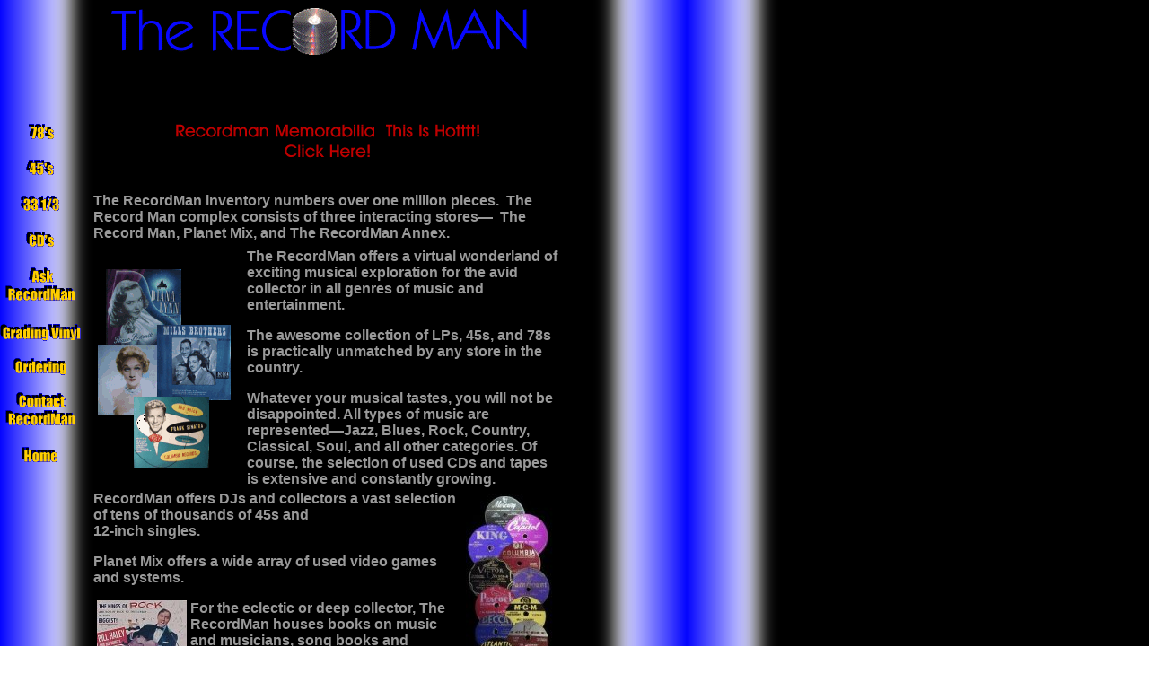

--- FILE ---
content_type: text/html
request_url: http://recordman.com/introduction.html
body_size: 17054
content:
<!DOCTYPE HTML PUBLIC "-//W3C//DTD HTML 3.2 FINAL//EN">
<HTML>
<HEAD>
<META HTTP-EQUIV="Content-Type" CONTENT="text/html">
<META NAME="Generator" CONTENT="Microsoft FrontPage 4.0">
<TITLE>Welcome To RecordMan!  CD's*LP's*45's*78's*Tapes*  All Music & Entertainment </TITLE>
<META NAME="description" CONTENT="Over 1 million records, tapes, CDs, LPs, 33s, 45s, and 78s.  Collectors:  We've got what you're looking for! Take The Record Man challenge:  If you can't find it here, chances are, IT DOESN'T EXIST!">
<META NAME="keywords" CONTENT="records, Records, music, Music, vinyl, vintage vinyl, Vinyl, CDs, compact discs, tapes, collecting,  memorabilia, recordings, rare, trade, used, LPs, collector, jazz, disco, rock, blues, pop, oldies, classical, vintage">
<META NAME="keyword phrases" CONTENT="vintage vinyl, compact discs, record albums">
<META NAME="Classification" CONTENT="music, records, vinyl, CDs, tapes, rare, LPs, collector">
<META NAME="rating" CONTENT="General">
<META NAME="document" CONTENT="resource-type">
<META NAME="global" CONTENT="distribution">
<META NAME="revisit" CONTENT="15 days">
<META NAME="robots" CONTENT="home,follow">
<SCRIPT>
<!--
var F_A,F_B,F_CH,F_CL,F_DB,F_E,F_F,F_L,F_MT,F_MV,F_R,F_SE,F_SU,F_U,F_HR,F_MU,F_MD;
function F_e(){} function F_n(){} function F_onLoaded(){}
//-->
</SCRIPT>
<SCRIPT LANGUAGE="JavaScript1.2">
<!--
document.write("<SCRIPT SRC=\"./script.js\"><\/SCRIPT>");
document.write("<SCRIPT SRC=\"./effects.js\"><\/SCRIPT>");
//-->
</SCRIPT>
<SCRIPT>
<!--
function F_doLoaded() {
	document.main = new F_cMain();
	document.objectModel = new Object();
	F_OM('Layout','LayoutLYR', 'doc', '', new Array());
	F_OM('Banner1' , 'Banner1LYR', 'img', 'Layout',new Array(
	'Page Loaded','Banner1','Peek','In From Top',0),'',0);
	F_pageLoaded('Layout');
}
//-->
</SCRIPT>
<NOLAYER>
<STYLE ID="NOF_STYLE_SHEET">
<!--
DIV#LayoutLYR { position:absolute; top:0; left:0; z-index: 1; visibility:inherit; }
DIV#Banner1LYR { position:relative; visibility:hidden; top:0; left:0; width:350; height:25; z-index:1; cursor:hand; }
-->
</STYLE>

</NOLAYER>
</HEAD>
<BODY BACKGROUND="./background1.jpg" LINK="#0000FF" VLINK="#800080" TEXT="#000000" onLoad="F_onLoaded()">
    <DIV ID="LayoutLYR"><LAYER ID="LayoutLYR" TOP=0 LEFT=0 VISIBILITY=INHERIT WIDTH=817 HEIGHT=1762 Z-INDEX=1>
    <TABLE CELLPADDING=0 CELLSPACING=0 BORDER=0 WIDTH=623>
        <TR VALIGN=TOP ALIGN=LEFT>
            <TD>
                <TABLE BORDER=0 CELLSPACING=0 CELLPADDING=0 WIDTH=90 NOF=LY>
                    <TR VALIGN=TOP ALIGN=LEFT>
                        <TD HEIGHT=127></TD>
                    </TR>
                    <TR VALIGN=TOP ALIGN=LEFT>
                        
            <TD WIDTH=90 HEIGHT=552 ALIGN=LEFT VALIGN=TOP><IMG ID="Picture27" HEIGHT=552 WIDTH=90 SRC="a_Mainnav1.gif" BORDER=0 USEMAP="#map0"> 
              <MAP NAME="map0"><AREA SHAPE=RECT ALT="" COORDS="2,124,85,157" HREF="./cd.html"><AREA
                             SHAPE=RECT ALT="" COORDS="3,3,86,35" HREF="./78.html"><AREA SHAPE=RECT ALT="" COORDS="2,40,87,74" HREF="./45.html"><AREA SHAPE=RECT ALT="" COORDS="2,83,88,116" HREF="./lps.html"><AREA SHAPE=RECT ALT=""
                             COORDS="2,166,89,214" HREF="./ask.html">
                <AREA SHAPE=RECT ALT="" COORDS="1,269,88,296" HREF="./order.html"><AREA SHAPE=RECT ALT="" COORDS="1,307,87,356"
                             HREF="./contact.html">
                <AREA SHAPE=RECT ALT="" COORDS="0,226,90,262" HREF="./grading.html"><AREA SHAPE=RECT ALT="" COORDS="15,366,81,398"
                             HREF="./introduction.html">
              </MAP></TD>
                    </TR>
                </TABLE>
            </TD>
            <TD>
                <TABLE BORDER=0 CELLSPACING=0 CELLPADDING=0 WIDTH=503 NOF=LY>
                    <TR VALIGN=TOP ALIGN=LEFT>
                        <TD WIDTH=27 HEIGHT=6><IMG SRC="./clearpixel.gif" WIDTH=27 HEIGHT=1 BORDER=0></TD>
                        <TD WIDTH=48><IMG SRC="./clearpixel.gif" WIDTH=48 HEIGHT=1 BORDER=0></TD>
                        <TD WIDTH=17><IMG SRC="./clearpixel.gif" WIDTH=17 HEIGHT=1 BORDER=0></TD>
                        <TD></TD>
                        <TD WIDTH=33><IMG SRC="./clearpixel.gif" WIDTH=33 HEIGHT=1 BORDER=0></TD>
                        <TD WIDTH=28><IMG SRC="./clearpixel.gif" WIDTH=28 HEIGHT=1 BORDER=0></TD>
                    </TR>
                    <TR VALIGN=TOP ALIGN=LEFT>
                        <TD HEIGHT=58></TD>
                        <TD WIDTH=476 COLSPAN=5 ALIGN=LEFT VALIGN=TOP><IMG ID="Picture16" HEIGHT=58 WIDTH=476 SRC="./Logoblk.gif" BORDER=0></TD>
                    </TR>
                    <TR VALIGN=TOP ALIGN=LEFT>
                        <TD COLSPAN=6 HEIGHT=1></TD>
                    </TR>
                    <TR VALIGN=TOP ALIGN=LEFT>
                        <TD COLSPAN=3 HEIGHT=25></TD>
                        <TD WIDTH=350><DIV ID="Banner1LYR"> 
                <ILAYER ID="Banner1LYR" VISIBILITY=HIDDEN WIDTH=350 HEIGHT=25 Z-INDEX=1><IMG ID="Banner1" HEIGHT=25 WIDTH=350 SRC="./introduction_NBanner1.gif" BORDER=0 ALT="Welcome To RecordMan!"> 
                </ILAYER>
              </DIV>
                        </TD>
                        <TD COLSPAN=2></TD>
                    </TR>
                    <TR VALIGN=TOP ALIGN=LEFT>
                        <TD COLSPAN=6 HEIGHT=47></TD>
                    </TR>
                    <TR VALIGN=TOP ALIGN=LEFT>
                        <TD COLSPAN=2 HEIGHT=40></TD>
                        <TD WIDTH=400 COLSPAN=3 ALIGN=LEFT VALIGN=TOP><A HREF="./memo.html"><IMG ID="Picture24" HEIGHT=40 WIDTH=400 SRC="./memo.gif" BORDER=0></A></TD>
                        <TD></TD>
                    </TR>
                </TABLE>
                <TABLE BORDER=0 CELLSPACING=0 CELLPADDING=0 WIDTH=514 NOF=LY>
                    <TR VALIGN=TOP ALIGN=LEFT>
                        <TD WIDTH=14 HEIGHT=38><IMG SRC="./clearpixel.gif" WIDTH=14 HEIGHT=1 BORDER=0></TD>
                        <TD WIDTH=500><IMG SRC="./clearpixel.gif" WIDTH=500 HEIGHT=1 BORDER=0></TD>
                    </TR>
                    <TR VALIGN=TOP ALIGN=LEFT>
                        <TD></TD>
                        <TD WIDTH=500><P><B><FONT COLOR="#999999" FACE="Arial,Helvetica,Univers,Zurich BT">The RecordMan inventory numbers over one million pieces.&nbsp; The Record Man complex consists of three interacting stores�&nbsp; The Record 
                            Man, Planet Mix, and The RecordMan Annex.</FONT></B></TD>
                    </TR>
                </TABLE>
                <TABLE CELLPADDING=0 CELLSPACING=0 BORDER=0 WIDTH=531>
                    <TR VALIGN=TOP ALIGN=LEFT>
                        <TD>
                            <TABLE BORDER=0 CELLSPACING=0 CELLPADDING=0 WIDTH=177 NOF=LY>
                                <TR VALIGN=TOP ALIGN=LEFT>
                                    <TD WIDTH=15 HEIGHT=27><IMG SRC="./clearpixel.gif" WIDTH=15 HEIGHT=1 BORDER=0></TD>
                                    <TD></TD>
                                </TR>
                                <TR VALIGN=TOP ALIGN=LEFT>
                                    <TD HEIGHT=238></TD>
                                    <TD WIDTH=162 ALIGN=LEFT VALIGN=TOP><IMG ID="Picture8" HEIGHT=238 WIDTH=162 SRC="./Albums2.gif" BORDER=0></TD>
                                </TR>
                            </TABLE>
                        </TD>
                        <TD>
                            <TABLE BORDER=0 CELLSPACING=0 CELLPADDING=0 WIDTH=354 NOF=LY>
                                <TR VALIGN=TOP ALIGN=LEFT>
                                    <TD WIDTH=8 HEIGHT=8><IMG SRC="./clearpixel.gif" WIDTH=8 HEIGHT=1 BORDER=0></TD>
                                    <TD WIDTH=346><IMG SRC="./clearpixel.gif" WIDTH=346 HEIGHT=1 BORDER=0></TD>
                                </TR>
                                <TR VALIGN=TOP ALIGN=LEFT>
                                    <TD></TD>
                                    <TD WIDTH=346><P><B><FONT COLOR="#999999" FACE="Arial,Helvetica,Univers,Zurich BT">The RecordMan offers a virtual wonderland of exciting musical exploration for the avid collector in all genres of music and 
                                        entertainment. <P>The awesome collection of LPs, 45s, and 78s is practically unmatched by any store in the country.<P>Whatever your musical tastes, you will not be disappointed. All types of music are 
                                        represented�Jazz, Blues, Rock, Country, Classical, Soul, and all other categories. Of course, the selection of used CDs and tapes is extensive and constantly growing.</FONT></B></TD>
                                </TR>
                            </TABLE>
                        </TD>
                    </TR>
                </TABLE>
                <TABLE CELLPADDING=0 CELLSPACING=0 BORDER=0 WIDTH=529>
                    <TR VALIGN=TOP ALIGN=LEFT>
                        <TD>
                            <TABLE BORDER=0 CELLSPACING=0 CELLPADDING=0 WIDTH=419 NOF=LY>
                                <TR VALIGN=TOP ALIGN=LEFT>
                                    <TD WIDTH=14 HEIGHT=4><IMG SRC="./clearpixel.gif" WIDTH=14 HEIGHT=1 BORDER=0></TD>
                                    <TD WIDTH=405><IMG SRC="./clearpixel.gif" WIDTH=405 HEIGHT=1 BORDER=0></TD>
                                </TR>
                                <TR VALIGN=TOP ALIGN=LEFT>
                                    <TD></TD>
                                    <TD WIDTH=405><P><B><FONT COLOR="#999999" FACE="Arial,Helvetica,Univers,Zurich BT">RecordMan offers DJs and collectors a vast selection of tens of thousands of 45s and<BR>12-inch singles. <P ALIGN=LEFT>Planet 
                                        Mix offers a wide array of used video games and systems.<P ALIGN=LEFT><IMG ID="Picture23" HEIGHT=158 WIDTH=100 SRC="./Haleyposter.jpg" VSPACE=0 HSPACE=4 ALIGN="LEFT" BORDER=0>For the eclectic or deep collector, The 
                                        RecordMan houses books on music and musicians, song books and thousands of pieces of sheet music. The RecordMan Annex inventory of posters, magazines, photographs, ephemera, and music videos is 
                                        growing rapidly. Imagine a 12-foot high wall packed with vintage prerecorded reel to reel tapes!</FONT></B></TD>
                                </TR>
                            </TABLE>
                        </TD>
                        <TD>
                            <TABLE BORDER=0 CELLSPACING=0 CELLPADDING=0 WIDTH=110 NOF=LY>
                                <TR VALIGN=TOP ALIGN=LEFT>
                                    <TD WIDTH=10 HEIGHT=7><IMG SRC="./clearpixel.gif" WIDTH=10 HEIGHT=1 BORDER=0></TD>
                                    <TD></TD>
                                </TR>
                                <TR VALIGN=TOP ALIGN=LEFT>
                                    <TD HEIGHT=245></TD>
                                    <TD WIDTH=100 ALIGN=LEFT VALIGN=TOP><IMG ID="Picture15" HEIGHT=245 WIDTH=100 SRC="./1Labelpics.jpg" BORDER=0></TD>
                                </TR>
                            </TABLE>
                        </TD>
                    </TR>
                </TABLE>
                <TABLE BORDER=0 CELLSPACING=0 CELLPADDING=0 WIDTH=445 NOF=LY>
                    <TR VALIGN=TOP ALIGN=LEFT>
                        <TD WIDTH=117 HEIGHT=5><IMG SRC="./clearpixel.gif" WIDTH=117 HEIGHT=1 BORDER=0></TD>
                        <TD></TD>
                    </TR>
                    <TR VALIGN=TOP ALIGN=LEFT>
                        <TD HEIGHT=142></TD>
                        <TD WIDTH=328 ALIGN=LEFT VALIGN=TOP><IMG ID="Picture22" HEIGHT=142 WIDTH=328 SRC="./Albums1.jpg" BORDER=0></TD>
                    </TR>
                </TABLE>
                <TABLE BORDER=0 CELLSPACING=0 CELLPADDING=0 WIDTH=524 NOF=LY>
                    <TR VALIGN=TOP ALIGN=LEFT>
                        <TD WIDTH=14 HEIGHT=4><IMG SRC="./clearpixel.gif" WIDTH=14 HEIGHT=1 BORDER=0></TD>
                        <TD WIDTH=510><IMG SRC="./clearpixel.gif" WIDTH=510 HEIGHT=1 BORDER=0></TD>
                    </TR>
                    <TR VALIGN=TOP ALIGN=LEFT>
                        <TD></TD>
                        <TD WIDTH=510><P><B><FONT COLOR="#999999" FACE="Arial,Helvetica,Univers,Zurich BT">For all of your musical needs, see the man�The RecordMan!<P>If you can't find it anywhere else, you'll find it at The RecordMan . . .<P>If 
                            you can't find it at The RecordMan . . . IT PROBABLY DOESN'T EXIST!<P ALIGN=LEFT>And we'll prove it: E-mail us with your </FONT></B><A HREF="mailto:recordman@recordman.com"><B><FONT COLOR="#999999"
                             FACE="Arial,Helvetica,Univers,Zurich BT"></FONT><FONT COLOR="#FFFF00" FACE="Arial,Helvetica,Univers,Zurich BT">musical wish list</FONT></B></A><B><FONT COLOR="#FFFF00" FACE="Arial,Helvetica,Univers,Zurich BT"></FONT>
                            <FONT COLOR="#999999" FACE="Arial,Helvetica,Univers,Zurich BT">. <BR>You'll receive a list of in-stock merchandise that suits your needs .&nbsp; . . along with price quotes.</FONT></B></TD>
                    </TR>
                </TABLE>
                <TABLE BORDER=0 CELLSPACING=0 CELLPADDING=0 WIDTH=453 NOF=LY>
                    <TR VALIGN=TOP ALIGN=LEFT>
                        <TD WIDTH=105 HEIGHT=9><IMG SRC="./clearpixel.gif" WIDTH=105 HEIGHT=1 BORDER=0></TD>
                        <TD></TD>
                    </TR>
                    <TR VALIGN=TOP ALIGN=LEFT>
                        <TD HEIGHT=148></TD>
                        <TD WIDTH=348 ALIGN=LEFT VALIGN=TOP><IMG ID="Picture21" HEIGHT=148 WIDTH=348 SRC="./Albums2.jpg" BORDER=0></TD>
                    </TR>
                </TABLE>
                <TABLE BORDER=0 CELLSPACING=0 CELLPADDING=0 WIDTH=533 NOF=LY>
                    <TR VALIGN=TOP ALIGN=LEFT>
                        <TD WIDTH=18 HEIGHT=35><IMG SRC="./clearpixel.gif" WIDTH=18 HEIGHT=1 BORDER=0></TD>
                        <TD WIDTH=515><IMG SRC="./clearpixel.gif" WIDTH=515 HEIGHT=1 BORDER=0></TD>
                    </TR>
                    <TR VALIGN=TOP ALIGN=LEFT>
                        <TD></TD>
                        <TD WIDTH=515><P ALIGN=CENTER><B><FONT COLOR="#FFCC00" FACE="Arial,Helvetica,Univers,Zurich BT">1322 El Camino Real<BR>Redwood City, California&nbsp; 94063<BR>Phone (650) 368-9065<BR>Fax (650) 368-2968<P ALIGN=CENTER>
                            **M-F&nbsp; 10 - 9**&nbsp;&nbsp;&nbsp;&nbsp; **SAT 10 - 7**&nbsp;&nbsp;&nbsp;&nbsp; **Sun 10 - 6**</FONT><P ALIGN=CENTER></B><a HREF="mailto:archives@recordman.com"><B><FONT FACE="Arial,Helvetica,Univers,Zurich BT" color="#C0C0C0">
                            Email Us</FONT></B></a></TD>
                    </TR>
                </TABLE>
                <TABLE BORDER=0 CELLSPACING=0 CELLPADDING=0 WIDTH=533 NOF=LY>
                    <TR VALIGN=TOP ALIGN=LEFT>
                        <TD WIDTH=9 HEIGHT=58><IMG SRC="./clearpixel.gif" WIDTH=9 HEIGHT=1 BORDER=0></TD>
                        <TD WIDTH=524><IMG SRC="./clearpixel.gif" WIDTH=524 HEIGHT=1 BORDER=0></TD>
                    </TR>
                    <TR VALIGN=TOP ALIGN=LEFT>
                        <TD></TD>
                        <TD WIDTH=524><P ALIGN=CENTER><B><FONT COLOR="#FFFF00" SIZE="-1" FACE="Times New Roman,Times,Times NewRoman">This Web site provided by </FONT></B><A HREF="http://www.findfast.com"><B><FONT COLOR="#FFFF00" SIZE="-1"
                             FACE="Times New Roman,Times,Times NewRoman"></FONT><FONT COLOR="#CC0033" SIZE="-1" FACE="Times New Roman,Times,Times NewRoman">FindFAST! </FONT><FONT COLOR="#FFFF00" SIZE="-1" FACE="Times New Roman,Times,Times NewRoman">
                            A great way to surf the net!</FONT></B></A><B><FONT COLOR="#FFFF00" SIZE="-1" FACE="Times New Roman,Times,Times NewRoman"><BR>Send mail to </FONT></B><A HREF="mailto:webmaster@findfast.com"><B><FONT COLOR="#FFFF00"
                             SIZE="-1" FACE="Times New Roman,Times,Times NewRoman"></FONT><FONT COLOR="#CC0033" SIZE="-1" FACE="Times New Roman,Times,Times NewRoman">webmaster@findfast.com</FONT></B></A><B><FONT COLOR="#CC0033" SIZE="-1"
                             FACE="Times New Roman,Times,Times NewRoman"></FONT><FONT COLOR="#FFFF00" SIZE="-1" FACE="Times New Roman,Times,Times NewRoman"> with questions<BR>or comments about this web site.<BR>Copyright �
                          2005</FONT></B></TD>
                    </TR>
                </TABLE>
            </TD>
        </TR>
    </TABLE>
    </LAYER></DIV>
</BODY>
</HTML>
